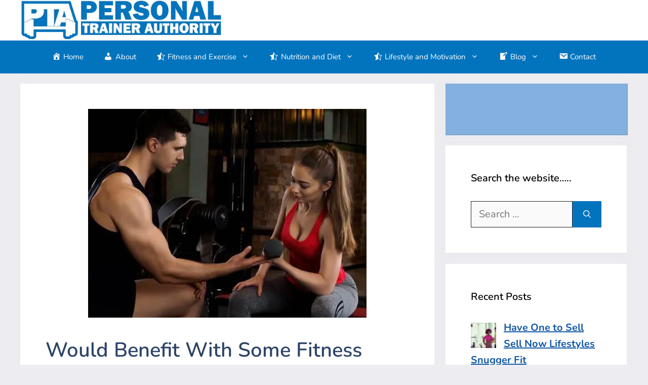

--- FILE ---
content_type: text/html; charset=utf-8
request_url: https://www.google.com/recaptcha/api2/aframe
body_size: 265
content:
<!DOCTYPE HTML><html><head><meta http-equiv="content-type" content="text/html; charset=UTF-8"></head><body><script nonce="U8hFyzftub1kfuSbUslR2A">/** Anti-fraud and anti-abuse applications only. See google.com/recaptcha */ try{var clients={'sodar':'https://pagead2.googlesyndication.com/pagead/sodar?'};window.addEventListener("message",function(a){try{if(a.source===window.parent){var b=JSON.parse(a.data);var c=clients[b['id']];if(c){var d=document.createElement('img');d.src=c+b['params']+'&rc='+(localStorage.getItem("rc::a")?sessionStorage.getItem("rc::b"):"");window.document.body.appendChild(d);sessionStorage.setItem("rc::e",parseInt(sessionStorage.getItem("rc::e")||0)+1);localStorage.setItem("rc::h",'1766385801400');}}}catch(b){}});window.parent.postMessage("_grecaptcha_ready", "*");}catch(b){}</script></body></html>